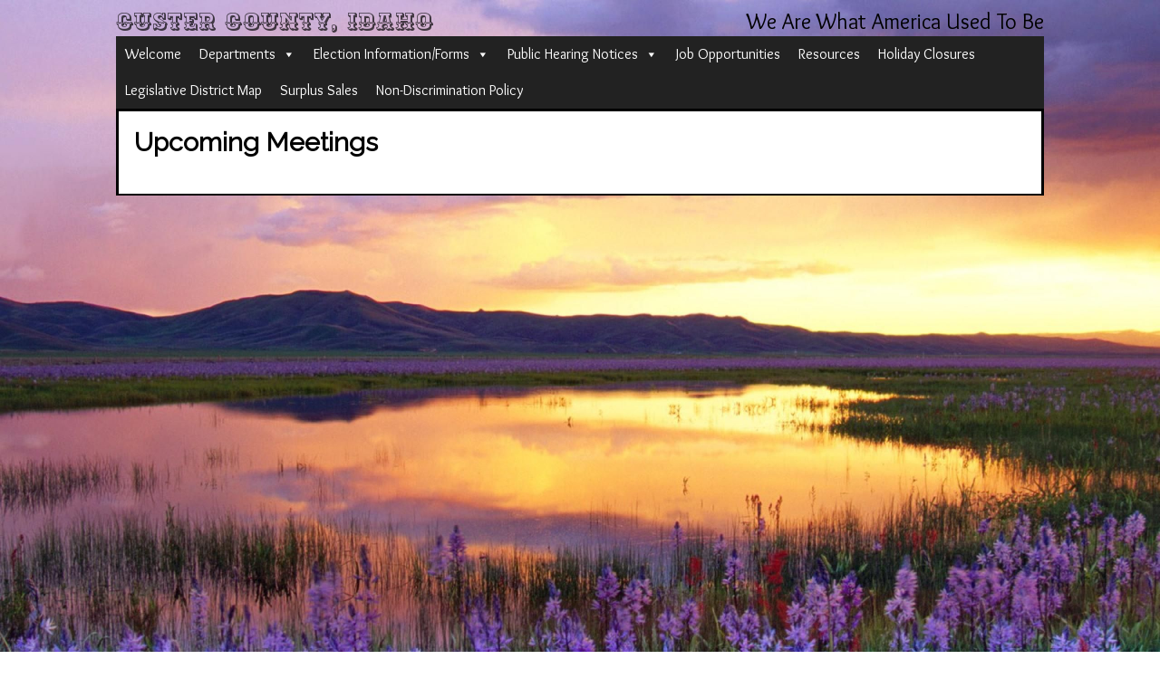

--- FILE ---
content_type: text/html; charset=UTF-8
request_url: https://custercountyidaho.org/upcoming-meetings/
body_size: 38318
content:
<!DOCTYPE html>
<html lang="en-US">
<head>
<meta charset="UTF-8" />
<title>Upcoming Meetings | Custer County, Idaho</title>
<!--
<link rel="profile" href="uri for xhtml profile" />
-->
<link rel="stylesheet" type="text/css" media="all" href="https://custercountyidaho.org/wp-content/themes/20220107/style.css" />
<link rel="pingback" href="https://custercountyidaho.org/xmlrpc.php" />
<meta name='robots' content='max-image-preview:large' />
<link rel="alternate" type="application/rss+xml" title="Custer County, Idaho &raquo; Feed" href="https://custercountyidaho.org/feed/" />
<link rel="alternate" type="application/rss+xml" title="Custer County, Idaho &raquo; Comments Feed" href="https://custercountyidaho.org/comments/feed/" />
<script type="text/javascript">
/* <![CDATA[ */
window._wpemojiSettings = {"baseUrl":"https:\/\/s.w.org\/images\/core\/emoji\/15.0.3\/72x72\/","ext":".png","svgUrl":"https:\/\/s.w.org\/images\/core\/emoji\/15.0.3\/svg\/","svgExt":".svg","source":{"concatemoji":"https:\/\/custercountyidaho.org\/wp-includes\/js\/wp-emoji-release.min.js?ver=6.5.7"}};
/*! This file is auto-generated */
!function(i,n){var o,s,e;function c(e){try{var t={supportTests:e,timestamp:(new Date).valueOf()};sessionStorage.setItem(o,JSON.stringify(t))}catch(e){}}function p(e,t,n){e.clearRect(0,0,e.canvas.width,e.canvas.height),e.fillText(t,0,0);var t=new Uint32Array(e.getImageData(0,0,e.canvas.width,e.canvas.height).data),r=(e.clearRect(0,0,e.canvas.width,e.canvas.height),e.fillText(n,0,0),new Uint32Array(e.getImageData(0,0,e.canvas.width,e.canvas.height).data));return t.every(function(e,t){return e===r[t]})}function u(e,t,n){switch(t){case"flag":return n(e,"\ud83c\udff3\ufe0f\u200d\u26a7\ufe0f","\ud83c\udff3\ufe0f\u200b\u26a7\ufe0f")?!1:!n(e,"\ud83c\uddfa\ud83c\uddf3","\ud83c\uddfa\u200b\ud83c\uddf3")&&!n(e,"\ud83c\udff4\udb40\udc67\udb40\udc62\udb40\udc65\udb40\udc6e\udb40\udc67\udb40\udc7f","\ud83c\udff4\u200b\udb40\udc67\u200b\udb40\udc62\u200b\udb40\udc65\u200b\udb40\udc6e\u200b\udb40\udc67\u200b\udb40\udc7f");case"emoji":return!n(e,"\ud83d\udc26\u200d\u2b1b","\ud83d\udc26\u200b\u2b1b")}return!1}function f(e,t,n){var r="undefined"!=typeof WorkerGlobalScope&&self instanceof WorkerGlobalScope?new OffscreenCanvas(300,150):i.createElement("canvas"),a=r.getContext("2d",{willReadFrequently:!0}),o=(a.textBaseline="top",a.font="600 32px Arial",{});return e.forEach(function(e){o[e]=t(a,e,n)}),o}function t(e){var t=i.createElement("script");t.src=e,t.defer=!0,i.head.appendChild(t)}"undefined"!=typeof Promise&&(o="wpEmojiSettingsSupports",s=["flag","emoji"],n.supports={everything:!0,everythingExceptFlag:!0},e=new Promise(function(e){i.addEventListener("DOMContentLoaded",e,{once:!0})}),new Promise(function(t){var n=function(){try{var e=JSON.parse(sessionStorage.getItem(o));if("object"==typeof e&&"number"==typeof e.timestamp&&(new Date).valueOf()<e.timestamp+604800&&"object"==typeof e.supportTests)return e.supportTests}catch(e){}return null}();if(!n){if("undefined"!=typeof Worker&&"undefined"!=typeof OffscreenCanvas&&"undefined"!=typeof URL&&URL.createObjectURL&&"undefined"!=typeof Blob)try{var e="postMessage("+f.toString()+"("+[JSON.stringify(s),u.toString(),p.toString()].join(",")+"));",r=new Blob([e],{type:"text/javascript"}),a=new Worker(URL.createObjectURL(r),{name:"wpTestEmojiSupports"});return void(a.onmessage=function(e){c(n=e.data),a.terminate(),t(n)})}catch(e){}c(n=f(s,u,p))}t(n)}).then(function(e){for(var t in e)n.supports[t]=e[t],n.supports.everything=n.supports.everything&&n.supports[t],"flag"!==t&&(n.supports.everythingExceptFlag=n.supports.everythingExceptFlag&&n.supports[t]);n.supports.everythingExceptFlag=n.supports.everythingExceptFlag&&!n.supports.flag,n.DOMReady=!1,n.readyCallback=function(){n.DOMReady=!0}}).then(function(){return e}).then(function(){var e;n.supports.everything||(n.readyCallback(),(e=n.source||{}).concatemoji?t(e.concatemoji):e.wpemoji&&e.twemoji&&(t(e.twemoji),t(e.wpemoji)))}))}((window,document),window._wpemojiSettings);
/* ]]> */
</script>
<style id='wp-emoji-styles-inline-css' type='text/css'>

	img.wp-smiley, img.emoji {
		display: inline !important;
		border: none !important;
		box-shadow: none !important;
		height: 1em !important;
		width: 1em !important;
		margin: 0 0.07em !important;
		vertical-align: -0.1em !important;
		background: none !important;
		padding: 0 !important;
	}
</style>
<link rel='stylesheet' id='wp-block-library-css' href='https://custercountyidaho.org/wp-includes/css/dist/block-library/style.min.css?ver=6.5.7' type='text/css' media='all' />
<style id='wphackers-qr-block-style-inline-css' type='text/css'>
.wp-block-wphackers-qr-block.is-size-small img {
  width: 100px;
  height: 100px;
}
.wp-block-wphackers-qr-block.is-size-medium img {
  width: 200px;
  height: 200px;
}
.wp-block-wphackers-qr-block.is-size-large img {
  width: 300px;
  height: 300px;
}

/*# sourceMappingURL=style-index.css.map*/
</style>
<style id='classic-theme-styles-inline-css' type='text/css'>
/*! This file is auto-generated */
.wp-block-button__link{color:#fff;background-color:#32373c;border-radius:9999px;box-shadow:none;text-decoration:none;padding:calc(.667em + 2px) calc(1.333em + 2px);font-size:1.125em}.wp-block-file__button{background:#32373c;color:#fff;text-decoration:none}
</style>
<style id='global-styles-inline-css' type='text/css'>
body{--wp--preset--color--black: #000000;--wp--preset--color--cyan-bluish-gray: #abb8c3;--wp--preset--color--white: #ffffff;--wp--preset--color--pale-pink: #f78da7;--wp--preset--color--vivid-red: #cf2e2e;--wp--preset--color--luminous-vivid-orange: #ff6900;--wp--preset--color--luminous-vivid-amber: #fcb900;--wp--preset--color--light-green-cyan: #7bdcb5;--wp--preset--color--vivid-green-cyan: #00d084;--wp--preset--color--pale-cyan-blue: #8ed1fc;--wp--preset--color--vivid-cyan-blue: #0693e3;--wp--preset--color--vivid-purple: #9b51e0;--wp--preset--gradient--vivid-cyan-blue-to-vivid-purple: linear-gradient(135deg,rgba(6,147,227,1) 0%,rgb(155,81,224) 100%);--wp--preset--gradient--light-green-cyan-to-vivid-green-cyan: linear-gradient(135deg,rgb(122,220,180) 0%,rgb(0,208,130) 100%);--wp--preset--gradient--luminous-vivid-amber-to-luminous-vivid-orange: linear-gradient(135deg,rgba(252,185,0,1) 0%,rgba(255,105,0,1) 100%);--wp--preset--gradient--luminous-vivid-orange-to-vivid-red: linear-gradient(135deg,rgba(255,105,0,1) 0%,rgb(207,46,46) 100%);--wp--preset--gradient--very-light-gray-to-cyan-bluish-gray: linear-gradient(135deg,rgb(238,238,238) 0%,rgb(169,184,195) 100%);--wp--preset--gradient--cool-to-warm-spectrum: linear-gradient(135deg,rgb(74,234,220) 0%,rgb(151,120,209) 20%,rgb(207,42,186) 40%,rgb(238,44,130) 60%,rgb(251,105,98) 80%,rgb(254,248,76) 100%);--wp--preset--gradient--blush-light-purple: linear-gradient(135deg,rgb(255,206,236) 0%,rgb(152,150,240) 100%);--wp--preset--gradient--blush-bordeaux: linear-gradient(135deg,rgb(254,205,165) 0%,rgb(254,45,45) 50%,rgb(107,0,62) 100%);--wp--preset--gradient--luminous-dusk: linear-gradient(135deg,rgb(255,203,112) 0%,rgb(199,81,192) 50%,rgb(65,88,208) 100%);--wp--preset--gradient--pale-ocean: linear-gradient(135deg,rgb(255,245,203) 0%,rgb(182,227,212) 50%,rgb(51,167,181) 100%);--wp--preset--gradient--electric-grass: linear-gradient(135deg,rgb(202,248,128) 0%,rgb(113,206,126) 100%);--wp--preset--gradient--midnight: linear-gradient(135deg,rgb(2,3,129) 0%,rgb(40,116,252) 100%);--wp--preset--font-size--small: 13px;--wp--preset--font-size--medium: 20px;--wp--preset--font-size--large: 36px;--wp--preset--font-size--x-large: 42px;--wp--preset--spacing--20: 0.44rem;--wp--preset--spacing--30: 0.67rem;--wp--preset--spacing--40: 1rem;--wp--preset--spacing--50: 1.5rem;--wp--preset--spacing--60: 2.25rem;--wp--preset--spacing--70: 3.38rem;--wp--preset--spacing--80: 5.06rem;--wp--preset--shadow--natural: 6px 6px 9px rgba(0, 0, 0, 0.2);--wp--preset--shadow--deep: 12px 12px 50px rgba(0, 0, 0, 0.4);--wp--preset--shadow--sharp: 6px 6px 0px rgba(0, 0, 0, 0.2);--wp--preset--shadow--outlined: 6px 6px 0px -3px rgba(255, 255, 255, 1), 6px 6px rgba(0, 0, 0, 1);--wp--preset--shadow--crisp: 6px 6px 0px rgba(0, 0, 0, 1);}:where(.is-layout-flex){gap: 0.5em;}:where(.is-layout-grid){gap: 0.5em;}body .is-layout-flex{display: flex;}body .is-layout-flex{flex-wrap: wrap;align-items: center;}body .is-layout-flex > *{margin: 0;}body .is-layout-grid{display: grid;}body .is-layout-grid > *{margin: 0;}:where(.wp-block-columns.is-layout-flex){gap: 2em;}:where(.wp-block-columns.is-layout-grid){gap: 2em;}:where(.wp-block-post-template.is-layout-flex){gap: 1.25em;}:where(.wp-block-post-template.is-layout-grid){gap: 1.25em;}.has-black-color{color: var(--wp--preset--color--black) !important;}.has-cyan-bluish-gray-color{color: var(--wp--preset--color--cyan-bluish-gray) !important;}.has-white-color{color: var(--wp--preset--color--white) !important;}.has-pale-pink-color{color: var(--wp--preset--color--pale-pink) !important;}.has-vivid-red-color{color: var(--wp--preset--color--vivid-red) !important;}.has-luminous-vivid-orange-color{color: var(--wp--preset--color--luminous-vivid-orange) !important;}.has-luminous-vivid-amber-color{color: var(--wp--preset--color--luminous-vivid-amber) !important;}.has-light-green-cyan-color{color: var(--wp--preset--color--light-green-cyan) !important;}.has-vivid-green-cyan-color{color: var(--wp--preset--color--vivid-green-cyan) !important;}.has-pale-cyan-blue-color{color: var(--wp--preset--color--pale-cyan-blue) !important;}.has-vivid-cyan-blue-color{color: var(--wp--preset--color--vivid-cyan-blue) !important;}.has-vivid-purple-color{color: var(--wp--preset--color--vivid-purple) !important;}.has-black-background-color{background-color: var(--wp--preset--color--black) !important;}.has-cyan-bluish-gray-background-color{background-color: var(--wp--preset--color--cyan-bluish-gray) !important;}.has-white-background-color{background-color: var(--wp--preset--color--white) !important;}.has-pale-pink-background-color{background-color: var(--wp--preset--color--pale-pink) !important;}.has-vivid-red-background-color{background-color: var(--wp--preset--color--vivid-red) !important;}.has-luminous-vivid-orange-background-color{background-color: var(--wp--preset--color--luminous-vivid-orange) !important;}.has-luminous-vivid-amber-background-color{background-color: var(--wp--preset--color--luminous-vivid-amber) !important;}.has-light-green-cyan-background-color{background-color: var(--wp--preset--color--light-green-cyan) !important;}.has-vivid-green-cyan-background-color{background-color: var(--wp--preset--color--vivid-green-cyan) !important;}.has-pale-cyan-blue-background-color{background-color: var(--wp--preset--color--pale-cyan-blue) !important;}.has-vivid-cyan-blue-background-color{background-color: var(--wp--preset--color--vivid-cyan-blue) !important;}.has-vivid-purple-background-color{background-color: var(--wp--preset--color--vivid-purple) !important;}.has-black-border-color{border-color: var(--wp--preset--color--black) !important;}.has-cyan-bluish-gray-border-color{border-color: var(--wp--preset--color--cyan-bluish-gray) !important;}.has-white-border-color{border-color: var(--wp--preset--color--white) !important;}.has-pale-pink-border-color{border-color: var(--wp--preset--color--pale-pink) !important;}.has-vivid-red-border-color{border-color: var(--wp--preset--color--vivid-red) !important;}.has-luminous-vivid-orange-border-color{border-color: var(--wp--preset--color--luminous-vivid-orange) !important;}.has-luminous-vivid-amber-border-color{border-color: var(--wp--preset--color--luminous-vivid-amber) !important;}.has-light-green-cyan-border-color{border-color: var(--wp--preset--color--light-green-cyan) !important;}.has-vivid-green-cyan-border-color{border-color: var(--wp--preset--color--vivid-green-cyan) !important;}.has-pale-cyan-blue-border-color{border-color: var(--wp--preset--color--pale-cyan-blue) !important;}.has-vivid-cyan-blue-border-color{border-color: var(--wp--preset--color--vivid-cyan-blue) !important;}.has-vivid-purple-border-color{border-color: var(--wp--preset--color--vivid-purple) !important;}.has-vivid-cyan-blue-to-vivid-purple-gradient-background{background: var(--wp--preset--gradient--vivid-cyan-blue-to-vivid-purple) !important;}.has-light-green-cyan-to-vivid-green-cyan-gradient-background{background: var(--wp--preset--gradient--light-green-cyan-to-vivid-green-cyan) !important;}.has-luminous-vivid-amber-to-luminous-vivid-orange-gradient-background{background: var(--wp--preset--gradient--luminous-vivid-amber-to-luminous-vivid-orange) !important;}.has-luminous-vivid-orange-to-vivid-red-gradient-background{background: var(--wp--preset--gradient--luminous-vivid-orange-to-vivid-red) !important;}.has-very-light-gray-to-cyan-bluish-gray-gradient-background{background: var(--wp--preset--gradient--very-light-gray-to-cyan-bluish-gray) !important;}.has-cool-to-warm-spectrum-gradient-background{background: var(--wp--preset--gradient--cool-to-warm-spectrum) !important;}.has-blush-light-purple-gradient-background{background: var(--wp--preset--gradient--blush-light-purple) !important;}.has-blush-bordeaux-gradient-background{background: var(--wp--preset--gradient--blush-bordeaux) !important;}.has-luminous-dusk-gradient-background{background: var(--wp--preset--gradient--luminous-dusk) !important;}.has-pale-ocean-gradient-background{background: var(--wp--preset--gradient--pale-ocean) !important;}.has-electric-grass-gradient-background{background: var(--wp--preset--gradient--electric-grass) !important;}.has-midnight-gradient-background{background: var(--wp--preset--gradient--midnight) !important;}.has-small-font-size{font-size: var(--wp--preset--font-size--small) !important;}.has-medium-font-size{font-size: var(--wp--preset--font-size--medium) !important;}.has-large-font-size{font-size: var(--wp--preset--font-size--large) !important;}.has-x-large-font-size{font-size: var(--wp--preset--font-size--x-large) !important;}
.wp-block-navigation a:where(:not(.wp-element-button)){color: inherit;}
:where(.wp-block-post-template.is-layout-flex){gap: 1.25em;}:where(.wp-block-post-template.is-layout-grid){gap: 1.25em;}
:where(.wp-block-columns.is-layout-flex){gap: 2em;}:where(.wp-block-columns.is-layout-grid){gap: 2em;}
.wp-block-pullquote{font-size: 1.5em;line-height: 1.6;}
</style>
<link rel='stylesheet' id='page-list-style-css' href='https://custercountyidaho.org/wp-content/plugins/page-list/css/page-list.css?ver=5.6' type='text/css' media='all' />
<link rel='stylesheet' id='megamenu-css' href='https://custercountyidaho.org/wp-content/uploads/1/maxmegamenu/style.css?ver=91788f' type='text/css' media='all' />
<link rel='stylesheet' id='dashicons-css' href='https://custercountyidaho.org/wp-includes/css/dashicons.min.css?ver=6.5.7' type='text/css' media='all' />
<script type="text/javascript" src="https://custercountyidaho.org/wp-includes/js/jquery/jquery.min.js?ver=3.7.1" id="jquery-core-js"></script>
<script type="text/javascript" src="https://custercountyidaho.org/wp-includes/js/jquery/jquery-migrate.min.js?ver=3.4.1" id="jquery-migrate-js"></script>
<link rel="https://api.w.org/" href="https://custercountyidaho.org/wp-json/" /><link rel="alternate" type="application/json" href="https://custercountyidaho.org/wp-json/wp/v2/pages/5928" /><link rel="EditURI" type="application/rsd+xml" title="RSD" href="https://custercountyidaho.org/xmlrpc.php?rsd" />
<meta name="generator" content="WordPress 6.5.7" />
<link rel="canonical" href="https://custercountyidaho.org/upcoming-meetings/" />
<link rel='shortlink' href='https://custercountyidaho.org/?p=5928' />
<link rel="alternate" type="application/json+oembed" href="https://custercountyidaho.org/wp-json/oembed/1.0/embed?url=https%3A%2F%2Fcustercountyidaho.org%2Fupcoming-meetings%2F" />
<link rel="alternate" type="text/xml+oembed" href="https://custercountyidaho.org/wp-json/oembed/1.0/embed?url=https%3A%2F%2Fcustercountyidaho.org%2Fupcoming-meetings%2F&#038;format=xml" />
<link rel="icon" href="https://custercountyidaho.org/wp-content/uploads/1/seal-1-150x150.png" sizes="32x32" />
<link rel="icon" href="https://custercountyidaho.org/wp-content/uploads/1/seal-1.png" sizes="192x192" />
<link rel="apple-touch-icon" href="https://custercountyidaho.org/wp-content/uploads/1/seal-1.png" />
<meta name="msapplication-TileImage" content="https://custercountyidaho.org/wp-content/uploads/1/seal-1.png" />
<style type="text/css">/** Mega Menu CSS: fs **/</style>
</head>

<body class="page-template-default page page-id-5928 mega-menu-header-menu">
<!--
<div id="wrapper" class="hfeed">
	<div id="header">
		<div id="masthead">
			<div id="branding" role="banner">
					<span>
					</span>
			</div>
-->
<!-- #branding 
		</div>
-->
<!-- #masthead 
	</div>
-->
<!-- #header 
-->
	<div id="site-title">
	<a href="https://custercountyidaho.org/" title="Custer County, Idaho" rel="home">Custer County, Idaho</a>
	</div>
	<div id="site-description">We Are What America Used To Be</div>

				
			<div id="access" role="navigation">
			  <div id="mega-menu-wrap-header-menu" class="mega-menu-wrap"><div class="mega-menu-toggle"><div class="mega-toggle-blocks-left"></div><div class="mega-toggle-blocks-center"></div><div class="mega-toggle-blocks-right"><div class='mega-toggle-block mega-menu-toggle-animated-block mega-toggle-block-0' id='mega-toggle-block-0'><button aria-label="Toggle Menu" class="mega-toggle-animated mega-toggle-animated-slider" type="button" aria-expanded="false">
                  <span class="mega-toggle-animated-box">
                    <span class="mega-toggle-animated-inner"></span>
                  </span>
                </button></div></div></div><ul id="mega-menu-header-menu" class="mega-menu max-mega-menu mega-menu-horizontal mega-no-js" data-event="hover_intent" data-effect="fade_up" data-effect-speed="200" data-effect-mobile="disabled" data-effect-speed-mobile="0" data-mobile-force-width="false" data-second-click="go" data-document-click="collapse" data-vertical-behaviour="standard" data-breakpoint="768" data-unbind="true" data-mobile-state="collapse_all" data-hover-intent-timeout="300" data-hover-intent-interval="100"><li class='mega-menu-item mega-menu-item-type-post_type mega-menu-item-object-page mega-menu-item-home mega-align-bottom-left mega-menu-flyout mega-menu-item-8545' id='mega-menu-item-8545'><a class="mega-menu-link" href="https://custercountyidaho.org/" tabindex="0">Welcome</a></li><li class='mega-menu-item mega-menu-item-type-post_type mega-menu-item-object-page mega-menu-item-has-children mega-align-bottom-left mega-menu-flyout mega-menu-item-8546' id='mega-menu-item-8546'><a class="mega-menu-link" href="https://custercountyidaho.org/departments/" aria-haspopup="true" aria-expanded="false" tabindex="0">Departments<span class="mega-indicator"></span></a>
<ul class="mega-sub-menu">
<li class='mega-menu-item mega-menu-item-type-post_type mega-menu-item-object-page mega-menu-item-has-children mega-menu-item-8576' id='mega-menu-item-8576'><a class="mega-menu-link" href="https://custercountyidaho.org/departments/executive/assessor/" aria-haspopup="true" aria-expanded="false">Assessor<span class="mega-indicator"></span></a>
	<ul class="mega-sub-menu">
<li class='mega-menu-item mega-menu-item-type-post_type mega-menu-item-object-page mega-menu-item-10183' id='mega-menu-item-10183'><a class="mega-menu-link" href="https://custercountyidaho.org/property-tax-reduction/">Property Tax Reduction</a></li><li class='mega-menu-item mega-menu-item-type-post_type mega-menu-item-object-page mega-menu-item-12565' id='mega-menu-item-12565'><a class="mega-menu-link" href="https://custercountyidaho.org/departments/motor-vehicle/">Motor Vehicle Licensing</a></li><li class='mega-menu-item mega-menu-item-type-post_type mega-menu-item-object-page mega-menu-item-9320' id='mega-menu-item-9320'><a class="mega-menu-link" href="https://custercountyidaho.org/departments/executive/assessor/property-information/">Property Information/Map Server</a></li>	</ul>
</li><li class='mega-menu-item mega-menu-item-type-post_type mega-menu-item-object-page mega-menu-item-has-children mega-menu-item-8577' id='mega-menu-item-8577'><a class="mega-menu-link" href="https://custercountyidaho.org/departments/executive/clerk/" aria-haspopup="true" aria-expanded="false">Custer County Clerk<span class="mega-indicator"></span></a>
	<ul class="mega-sub-menu">
<li class='mega-menu-item mega-menu-item-type-post_type mega-menu-item-object-page mega-menu-item-9425' id='mega-menu-item-9425'><a class="mega-menu-link" href="https://custercountyidaho.org/departments/executive/clerk/hours-contacts/">Hours &#038; Contacts</a></li><li class='mega-menu-item mega-menu-item-type-post_type mega-menu-item-object-page mega-menu-item-has-children mega-menu-item-9383' id='mega-menu-item-9383'><a class="mega-menu-link" href="https://custercountyidaho.org/departments/executive/clerk/fees/" aria-haspopup="true" aria-expanded="false">Fees<span class="mega-indicator"></span></a>
		<ul class="mega-sub-menu">
<li class='mega-menu-item mega-menu-item-type-post_type mega-menu-item-object-page mega-menu-item-9387' id='mega-menu-item-9387'><a class="mega-menu-link" href="https://custercountyidaho.org/departments/executive/clerk/fees/liquor-licenses-fees/">Liquor Licenses &#038; Fees</a></li><li class='mega-menu-item mega-menu-item-type-post_type mega-menu-item-object-page mega-menu-item-9391' id='mega-menu-item-9391'><a class="mega-menu-link" href="https://custercountyidaho.org/departments/executive/clerk/fees/marriage-licenses/">Marriage Licenses</a></li><li class='mega-menu-item mega-menu-item-type-post_type mega-menu-item-object-page mega-menu-item-9395' id='mega-menu-item-9395'><a class="mega-menu-link" href="https://custercountyidaho.org/departments/executive/clerk/fees/passport/">Passport</a></li><li class='mega-menu-item mega-menu-item-type-post_type mega-menu-item-object-page mega-menu-item-9400' id='mega-menu-item-9400'><a class="mega-menu-link" href="https://custercountyidaho.org/departments/executive/clerk/fees/solid-waste/">Solid Waste</a></li><li class='mega-menu-item mega-menu-item-type-post_type mega-menu-item-object-page mega-menu-item-9407' id='mega-menu-item-9407'><a class="mega-menu-link" href="https://custercountyidaho.org/departments/executive/clerk/fees/recording/">Recording</a></li>		</ul>
</li>	</ul>
</li><li class='mega-menu-item mega-menu-item-type-post_type mega-menu-item-object-page mega-menu-item-has-children mega-menu-item-8578' id='mega-menu-item-8578'><a class="mega-menu-link" href="https://custercountyidaho.org/departments/executive/commissioners/" aria-haspopup="true" aria-expanded="false">Commissioners<span class="mega-indicator"></span></a>
	<ul class="mega-sub-menu">
<li class='mega-menu-item mega-menu-item-type-post_type mega-menu-item-object-page mega-menu-item-9290' id='mega-menu-item-9290'><a class="mega-menu-link" href="https://custercountyidaho.org/departments/executive/commissioners/meeting-agenda-minutes/">Agenda &#038; Meeting Minutes</a></li>	</ul>
</li><li class='mega-menu-item mega-menu-item-type-post_type mega-menu-item-object-page mega-menu-item-8579' id='mega-menu-item-8579'><a class="mega-menu-link" href="https://custercountyidaho.org/departments/executive/coroner/">Coroner</a></li><li class='mega-menu-item mega-menu-item-type-post_type mega-menu-item-object-page mega-menu-item-has-children mega-menu-item-8591' id='mega-menu-item-8591'><a class="mega-menu-link" href="https://custercountyidaho.org/departments/legislative/courts/" aria-haspopup="true" aria-expanded="false">Courts<span class="mega-indicator"></span></a>
	<ul class="mega-sub-menu">
<li class='mega-menu-item mega-menu-item-type-post_type mega-menu-item-object-page mega-menu-item-9437' id='mega-menu-item-9437'><a class="mega-menu-link" href="https://custercountyidaho.org/departments/legislative/courts/court-information/">Court Information</a></li>	</ul>
</li><li class='mega-menu-item mega-menu-item-type-post_type mega-menu-item-object-page mega-menu-item-has-children mega-menu-item-8594' id='mega-menu-item-8594'><a class="mega-menu-link" href="https://custercountyidaho.org/departments/legislative/sheriff/" aria-haspopup="true" aria-expanded="false">Custer County Sheriff’s Office<span class="mega-indicator"></span></a>
	<ul class="mega-sub-menu">
<li class='mega-menu-item mega-menu-item-type-post_type mega-menu-item-object-page mega-menu-item-9714' id='mega-menu-item-9714'><a class="mega-menu-link" href="https://custercountyidaho.org/departments/legislative/sheriff/information/">Information</a></li>	</ul>
</li><li class='mega-menu-item mega-menu-item-type-post_type mega-menu-item-object-page mega-menu-item-has-children mega-menu-item-8580' id='mega-menu-item-8580'><a class="mega-menu-link" href="https://custercountyidaho.org/departments/executive/weeds/" aria-haspopup="true" aria-expanded="false">Department of Noxious Weeds<span class="mega-indicator"></span></a>
	<ul class="mega-sub-menu">
<li class='mega-menu-item mega-menu-item-type-post_type mega-menu-item-object-page mega-menu-item-9757' id='mega-menu-item-9757'><a class="mega-menu-link" href="https://custercountyidaho.org/departments/executive/weeds/noxious-weed-information/">Noxious Weed Information</a></li>	</ul>
</li><li class='mega-menu-item mega-menu-item-type-post_type mega-menu-item-object-page mega-menu-item-8581' id='mega-menu-item-8581'><a class="mega-menu-link" href="https://custercountyidaho.org/departments/executive/economic-development/">Economic Development</a></li><li class='mega-menu-item mega-menu-item-type-post_type mega-menu-item-object-page mega-menu-item-has-children mega-menu-item-8582' id='mega-menu-item-8582'><a class="mega-menu-link" href="https://custercountyidaho.org/departments/executive/emergency-services/" aria-haspopup="true" aria-expanded="false">Emergency Services<span class="mega-indicator"></span></a>
	<ul class="mega-sub-menu">
<li class='mega-menu-item mega-menu-item-type-post_type mega-menu-item-object-page mega-menu-item-9962' id='mega-menu-item-9962'><a class="mega-menu-link" href="https://custercountyidaho.org/agendas/">Agendas</a></li>	</ul>
</li><li class='mega-menu-item mega-menu-item-type-post_type mega-menu-item-object-page mega-menu-item-8584' id='mega-menu-item-8584'><a class="mega-menu-link" href="https://custercountyidaho.org/departments/executive/extension/">Extension</a></li><li class='mega-menu-item mega-menu-item-type-post_type mega-menu-item-object-page mega-menu-item-has-children mega-menu-item-8583' id='mega-menu-item-8583'><a class="mega-menu-link" href="https://custercountyidaho.org/departments/executive/fair-board/" aria-haspopup="true" aria-expanded="false">Fair Board<span class="mega-indicator"></span></a>
	<ul class="mega-sub-menu">
<li class='mega-menu-item mega-menu-item-type-post_type mega-menu-item-object-page mega-menu-item-10612' id='mega-menu-item-10612'><a class="mega-menu-link" href="https://custercountyidaho.org/departments/executive/fair-board/2023-custer-county-fair-forms/">2025 Custer County Fair</a></li><li class='mega-menu-item mega-menu-item-type-post_type mega-menu-item-object-page mega-menu-item-9507' id='mega-menu-item-9507'><a class="mega-menu-link" href="https://custercountyidaho.org/departments/executive/fair-board/contacts-4/">Contacts</a></li><li class='mega-menu-item mega-menu-item-type-post_type mega-menu-item-object-page mega-menu-item-9519' id='mega-menu-item-9519'><a class="mega-menu-link" href="https://custercountyidaho.org/departments/executive/fair-board/meeting-schedule/">Meeting Schedule</a></li><li class='mega-menu-item mega-menu-item-type-post_type mega-menu-item-object-page mega-menu-item-9478' id='mega-menu-item-9478'><a class="mega-menu-link" href="https://custercountyidaho.org/departments/executive/fair-board/agendas-meeting-minutes/">Agenda’s & Meeting Minutes</a></li><li class='mega-menu-item mega-menu-item-type-post_type mega-menu-item-object-page mega-menu-item-9485' id='mega-menu-item-9485'><a class="mega-menu-link" href="https://custercountyidaho.org/departments/executive/fair-board/vern-warner-arnold-munson-memorial-scholarship/">Vern Warner – Arnold Munson Memorial Scholarship</a></li>	</ul>
</li><li class='mega-menu-item mega-menu-item-type-post_type mega-menu-item-object-page mega-menu-item-10456' id='mega-menu-item-10456'><a class="mega-menu-link" href="https://custercountyidaho.org/departments/legislative/courts/court-business/">Jury Information</a></li><li class='mega-menu-item mega-menu-item-type-post_type mega-menu-item-object-page mega-menu-item-8620' id='mega-menu-item-8620'><a class="mega-menu-link" href="https://custercountyidaho.org/departments/motor-vehicle/">Motor Vehicle Licensing</a></li><li class='mega-menu-item mega-menu-item-type-post_type mega-menu-item-object-page mega-menu-item-8585' id='mega-menu-item-8585'><a class="mega-menu-link" href="https://custercountyidaho.org/departments/executive/national-resource-advisory-board-nrac/">National Resource Advisory Board (NRAC)</a></li><li class='mega-menu-item mega-menu-item-type-post_type mega-menu-item-object-page mega-menu-item-has-children mega-menu-item-8586' id='mega-menu-item-8586'><a class="mega-menu-link" href="https://custercountyidaho.org/departments/executive/north-custer-rodeo-grounds/" aria-haspopup="true" aria-expanded="false">North Custer Rodeo Grounds<span class="mega-indicator"></span></a>
	<ul class="mega-sub-menu">
<li class='mega-menu-item mega-menu-item-type-post_type mega-menu-item-object-page mega-menu-item-10223' id='mega-menu-item-10223'><a class="mega-menu-link" href="https://custercountyidaho.org/departments/executive/north-custer-rodeo-grounds/forms/">Forms</a></li><li class='mega-menu-item mega-menu-item-type-post_type mega-menu-item-object-page mega-menu-item-10224' id='mega-menu-item-10224'><a class="mega-menu-link" href="https://custercountyidaho.org/departments/executive/north-custer-rodeo-grounds/agendas-minutes/">Agendas &#038; Minutes</a></li>	</ul>
</li><li class='mega-menu-item mega-menu-item-type-post_type mega-menu-item-object-page mega-menu-item-has-children mega-menu-item-8587' id='mega-menu-item-8587'><a class="mega-menu-link" href="https://custercountyidaho.org/departments/executive/planning-and-zoning/" aria-haspopup="true" aria-expanded="false">Planning & Zoning<span class="mega-indicator"></span></a>
	<ul class="mega-sub-menu">
<li class='mega-menu-item mega-menu-item-type-post_type mega-menu-item-object-page mega-menu-item-12832' id='mega-menu-item-12832'><a class="mega-menu-link" href="https://custercountyidaho.org/departments/executive/planning-and-zoning/custer-county-planning-zoning-forms-information-page/">Applications Page</a></li><li class='mega-menu-item mega-menu-item-type-post_type mega-menu-item-object-page mega-menu-item-10520' id='mega-menu-item-10520'><a class="mega-menu-link" href="https://custercountyidaho.org/public-hearing-notices-2/planning-zoning-public-hearings/custer-county-comprehensive-plan/">Custer County Comprehensive Plan</a></li><li class='mega-menu-item mega-menu-item-type-post_type mega-menu-item-object-page mega-menu-item-10532' id='mega-menu-item-10532'><a class="mega-menu-link" href="https://custercountyidaho.org/public-hearing-notices-2/planning-zoning-public-hearings/ordinances-zoning-land-use-maps/">Ordinances, Zoning &#038; Land Use Maps</a></li>	</ul>
</li><li class='mega-menu-item mega-menu-item-type-post_type mega-menu-item-object-page mega-menu-item-8592' id='mega-menu-item-8592'><a class="mega-menu-link" href="https://custercountyidaho.org/departments/legislative/probation/">Probation</a></li><li class='mega-menu-item mega-menu-item-type-post_type mega-menu-item-object-page mega-menu-item-8593' id='mega-menu-item-8593'><a class="mega-menu-link" href="https://custercountyidaho.org/departments/legislative/prosecutor/">Prosecutor</a></li><li class='mega-menu-item mega-menu-item-type-post_type mega-menu-item-object-page mega-menu-item-8588' id='mega-menu-item-8588'><a class="mega-menu-link" href="https://custercountyidaho.org/departments/executive/road-and-bridge/">Road &#038; Bridge</a></li><li class='mega-menu-item mega-menu-item-type-post_type mega-menu-item-object-page mega-menu-item-8589' id='mega-menu-item-8589'><a class="mega-menu-link" href="https://custercountyidaho.org/departments/executive/treasurer/">Treasurer</a></li></ul>
</li><li class='mega-menu-item mega-menu-item-type-post_type mega-menu-item-object-page mega-menu-item-has-children mega-align-bottom-left mega-menu-flyout mega-menu-item-8954' id='mega-menu-item-8954'><a class="mega-menu-link" href="https://custercountyidaho.org/election-information-forms/" aria-haspopup="true" aria-expanded="false" tabindex="0">Election Information/Forms<span class="mega-indicator"></span></a>
<ul class="mega-sub-menu">
<li class='mega-menu-item mega-menu-item-type-post_type mega-menu-item-object-page mega-menu-item-12708' id='mega-menu-item-12708'><a class="mega-menu-link" href="https://custercountyidaho.org/election-information/">Election Information</a></li><li class='mega-menu-item mega-menu-item-type-post_type mega-menu-item-object-page mega-menu-item-12704' id='mega-menu-item-12704'><a class="mega-menu-link" href="https://custercountyidaho.org/election-information-forms/sample-ballots/">Sample Ballots</a></li></ul>
</li><li class='mega-menu-item mega-menu-item-type-post_type mega-menu-item-object-page mega-menu-item-has-children mega-align-bottom-left mega-menu-flyout mega-menu-item-8941' id='mega-menu-item-8941'><a class="mega-menu-link" href="https://custercountyidaho.org/public-hearing-notices-2/" aria-haspopup="true" aria-expanded="false" tabindex="0">Public Hearing Notices<span class="mega-indicator"></span></a>
<ul class="mega-sub-menu">
<li class='mega-menu-item mega-menu-item-type-post_type mega-menu-item-object-page mega-menu-item-9149' id='mega-menu-item-9149'><a class="mega-menu-link" href="https://custercountyidaho.org/public-hearing-notices-2/commissioners-public-hearings/">Commissioner’s Public Hearings</a></li><li class='mega-menu-item mega-menu-item-type-post_type mega-menu-item-object-page mega-menu-item-11238' id='mega-menu-item-11238'><a class="mega-menu-link" href="https://custercountyidaho.org/public-hearing-notices-2/emergency-services-public-hearing/">Emergency Services Public Hearing</a></li><li class='mega-menu-item mega-menu-item-type-post_type mega-menu-item-object-page mega-menu-item-9152' id='mega-menu-item-9152'><a class="mega-menu-link" href="https://custercountyidaho.org/public-hearing-notices-2/planning-zoning-public-hearings/">Planning &#038; Zoning Public Hearings</a></li></ul>
</li><li class='mega-menu-item mega-menu-item-type-post_type mega-menu-item-object-page mega-align-bottom-left mega-menu-flyout mega-menu-item-8836' id='mega-menu-item-8836'><a class="mega-menu-link" href="https://custercountyidaho.org/job-opportunities-2/" tabindex="0">Job Opportunities</a></li><li class='mega-menu-item mega-menu-item-type-post_type mega-menu-item-object-page mega-align-bottom-left mega-menu-flyout mega-menu-item-9181' id='mega-menu-item-9181'><a class="mega-menu-link" href="https://custercountyidaho.org/communities/resources/" tabindex="0">Resources</a></li><li class='mega-menu-item mega-menu-item-type-post_type mega-menu-item-object-page mega-align-bottom-left mega-menu-flyout mega-menu-item-8550' id='mega-menu-item-8550'><a class="mega-menu-link" href="https://custercountyidaho.org/holiday-closures/" tabindex="0">Holiday Closures</a></li><li class='mega-menu-item mega-menu-item-type-post_type mega-menu-item-object-page mega-align-bottom-left mega-menu-flyout mega-menu-item-8955' id='mega-menu-item-8955'><a class="mega-menu-link" href="https://custercountyidaho.org/legislative-district-map/" tabindex="0">Legislative District Map</a></li><li class='mega-menu-item mega-menu-item-type-post_type mega-menu-item-object-page mega-align-bottom-left mega-menu-flyout mega-menu-item-10205' id='mega-menu-item-10205'><a class="mega-menu-link" href="https://custercountyidaho.org/surplus-sales/" tabindex="0">Surplus Sales</a></li><li class='mega-menu-item mega-menu-item-type-post_type mega-menu-item-object-page mega-align-bottom-left mega-menu-flyout mega-menu-item-10296' id='mega-menu-item-10296'><a class="mega-menu-link" href="https://custercountyidaho.org/disability-policy/" tabindex="0">Non-Discrimination Policy</a></li></ul></div>				<div class="skip-link screen-reader-text"><a href="#content" title="Skip to content">Skip to content</a></div>
											</div><!-- #access -->

	<div id="main">

		<div id="container">
			<div id="content" role="main">


				<div id="post-5928" class="post-5928 page type-page status-publish hentry">
											<h1 class="entry-title">Upcoming Meetings</h1>
					
					<div class="entry-content">
						<h3 style="text-align: left"></h3>
<h3 style="text-align: center"></h3>
																	</div><!-- .entry-content -->
				</div><!-- #post-## -->

				
			<div id="comments">


	<p class="nocomments">Comments are closed.</p>



</div><!-- #comments -->


			</div><!-- #content -->
		</div><!-- #container -->

<div id="sideBar1">
<ul>
</ul>
</div>
	</div><!-- #main -->

	<div id="footer" role="contentinfo">
		<div id="colophon">



			<div id="site-info">
				<a href="https://custercountyidaho.org/" title="Custer County, Idaho" rel="home">
					Custer County, Idaho				</a>
			</div><!-- #site-info -->

			<div id="site-generator">
				<a href="http://wordpress.org/"
						title="Semantic Personal Publishing Platform" rel="generator">
					Proudly powered by WordPress.				</a>
			</div><!-- #site-generator -->

		</div><!-- #colophon -->
	</div><!-- #footer -->

<!-- </div>#wrapper -->

<script type="text/javascript" src="https://custercountyidaho.org/wp-includes/js/comment-reply.min.js?ver=6.5.7" id="comment-reply-js" async="async" data-wp-strategy="async"></script>
<script type="text/javascript" src="https://custercountyidaho.org/wp-includes/js/hoverIntent.min.js?ver=1.10.2" id="hoverIntent-js"></script>
<script type="text/javascript" id="megamenu-js-extra">
/* <![CDATA[ */
var megamenu = {"timeout":"300","interval":"100"};
/* ]]> */
</script>
<script type="text/javascript" src="https://custercountyidaho.org/wp-content/plugins/megamenu/js/maxmegamenu.js?ver=3.3.1" id="megamenu-js"></script>
</body>
</html>


--- FILE ---
content_type: text/css
request_url: https://custercountyidaho.org/wp-content/themes/20220107/style.css
body_size: 516
content:
/*
Theme Name: Custom Theme for Custer County Idaho
Description: A custom theme for Custer County Idaho.
Author: Matt Williamson
Author URI: http://mattw.com/
Version: 1.0
License: GNU General Public License
License URI: https://www.gnu.org/licenses/gpl.html
Template: bare
Text Domain:  bare
*/
@import url('layout.css');
@import url('https://fonts.googleapis.com/css2?family=Ewert&family=Raleway&family=Overlock&display=swap');
:root {
  --border: 2pt solid black;
  --menu-background: solid green;
  --font-family-header: 'Ewert', cursive;
  --page-background-color: #ffffff;
  --font-family-default: 'Overlock', sans-serif;
  --font-family-heading: 'Raleway', serif;
}
body {
  font-family: var(--font-family-default);
  font-size: 13pt;
  background-image: url("/wp-content/uploads/Camas-Prairie-Sunset-Idaho-Gem-State.jpg"), url("/wp-content/uploads/Camas-Prairie-Sunset-Idaho-Gem-State.jpg");
  background-size: cover, auto;
  background-repeat: no-repeat, repeat-y;
  padding-left: 1em;
  padding-right: 1em;
}
h1,
h2,
h3,
h4,
h5,
h6 {
  font-family: var(--font-family-heading);
}
h1 {
  font-size: 1.8rem;
  margin-top: 0;
}
h2 {
  font-size: 1.6rem;
}
h3 {
  font-size: 1.4rem;
}
a {
  color: hsl(38deg 47% 24%);
  text-decoration: none;
}
a:hover,
a:active {
  color: hsl(218deg 47% 52%);
}
#site-title {
  font-family: var(--font-family-header);
  font-weight: lighter;
  font-size: 1.6rem;
  font-size: 2vw;
  color: #000000b0;
  margin: 0;
  padding: 0;
}
.home #site-title {
  color: #000000;
  font-size: 2.5rem;
  font-size: 3.1vw;
}
#site-title a {
  text-decoration: none;
  color: inherit;
}
#site-description {
  font-size: 1.5rem;
  margin: 0;
  padding: 0;
}
.page-child #site-description {
  font-size: 1rem;
}
#branding {
  background-color: transparent;
}
#sideBar1 {
  background: transparent;
}
#main {
  border: var(--border);
  background: linear-gradient(hsl(0deg 0% 50% / 70%), hsl(0deg 0% 50% / 70%));
  margin: 0;
}
#main p {
  line-height: normal;
  padding: 0;
  padding-bottom: 1em;
}
body {
  max-width: var(--page-width-max);
  margin-left: auto;
  margin-right: auto;
}
#container {
  padding: 1em;
  margin: 0;
}
#access,
#container {
  background: var(--page-background-color);
}
#site-generator,
#comments{
  display: none;
}
body.home .entry-title {
  display: none;
}
#sideBar1 > ul {
  list-style: none;
  margin: 0;
  padding: 0;
}
/*
img.alignleft {
  float: left;
  margin-right: 1em;
  margin-bottom: 0.5em;
}
img.alignright {
  float: right;
  margin-left: 1em;
  margin-bottom: 0.5em;
}
*/
#footer {
  display: none;
}


--- FILE ---
content_type: text/css
request_url: https://custercountyidaho.org/wp-content/themes/20220107/layout.css
body_size: -217
content:
:root {
  --sidebar-width: 20rem;
  --page-width-max: 1024px;
}
body {
  display: grid;
  align-items: baseline;
  grid-template-rows: min-content min-content auto min-content;
  grid-template-columns: auto auto;
}
#site-title {
  grid-row: 1 / 2;
  grid-column: 1 / 2;
}
#site-description {
  grid-row: 1 / 2;
  grid-column: 2 / 3;
  text-align: right;
}
#access {
  grid-row: 2 / 3;
  grid-column: 1 / 3;
}
#main {
  grid-row: 3 / 4;
  grid-column: 1 / 3;
}
#footer {
  grid-row: 4 / 5;
  grid-column: 1 / 3;
}
#main {
  display: grid;
  grid-template-rows: auto;
  grid-template-columns: auto var(--sidebar-width);
  grid-template-columns: auto min-content;
}
#container {
  grid-row: 1 / 1;
  grid-column: 1 / 2;
}
#sideBar1 {
  grid-row: 1 / 1;
  grid-column: 2 / 3;
}

